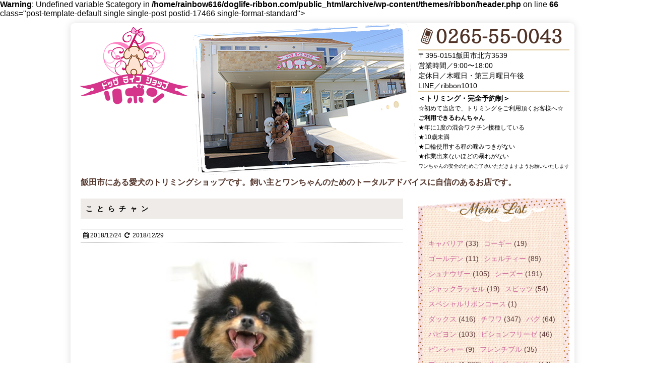

--- FILE ---
content_type: text/html; charset=UTF-8
request_url: https://archive.doglife-ribbon.com/style/17466.html
body_size: 15219
content:
<!DOCTYPE html>
<!--[if lt IE 7]> <html class="ie6" lang="ja"> <![endif]-->
<!--[if IE 7]> <html class="i7" lang="ja"> <![endif]-->
<!--[if IE 8]> <html class="ie" lang="ja"> <![endif]-->
<!--[if gt IE 8]><!--> <html lang="ja"> <!--<![endif]-->
<head>
<meta charset="UTF-8" />
<meta name="viewport" content="width=device-width,initial-scale=1.0,user-scalable=no">
<meta name="format-detection" content="telephone=no" /><!--//電話番号自動リンク機能オフ//-->

<!--//タイトル表示//-->
<title>
ことらチャン | ドッグライフショップリボン（飯田市の愛犬トリミングショップ）</title>
<!--//タイトル表示ここまで//-->
<!--// CSS //-->
<link rel="stylesheet" href="https://archive.doglife-ribbon.com/wp-content/themes/ribbon/style.css" type="text/css" media="screen" />
<!--// CSSここまで //-->
<!--// 必須プラグイン

//必須プラグインここまで //-->
<link rel="alternate" type="application/rss+xml" title="ドッグライフショップリボン（飯田市の愛犬トリミングショップ） RSS Feed" href="https://archive.doglife-ribbon.com/feed" />
<link rel="pingback" href="https://archive.doglife-ribbon.com/xmlrpc.php" />
<link rel="shortcut icon" href="https://archive.doglife-ribbon.com/wp-content/themes/ribbon/images/logo.ico" />
<!--// Web Font //-->
<link href="//netdna.bootstrapcdn.com/font-awesome/4.0.3/css/font-awesome.css" rel="stylesheet">
<!--[if lt IE 9]>
<script src="https://css3-mediaqueries-js.googlecode.com/svn/trunk/css3-mediaqueries.js"></script>
<script src="https://archive.doglife-ribbon.com/wp-content/themes/ribbon/js/html5shiv.js"></script>
<![endif]-->
<meta name='robots' content='max-image-preview:large' />
<link rel='dns-prefetch' href='//ajax.googleapis.com' />
<script type="text/javascript">
/* <![CDATA[ */
window._wpemojiSettings = {"baseUrl":"https:\/\/s.w.org\/images\/core\/emoji\/15.0.3\/72x72\/","ext":".png","svgUrl":"https:\/\/s.w.org\/images\/core\/emoji\/15.0.3\/svg\/","svgExt":".svg","source":{"concatemoji":"https:\/\/archive.doglife-ribbon.com\/wp-includes\/js\/wp-emoji-release.min.js?ver=6.6.4"}};
/*! This file is auto-generated */
!function(i,n){var o,s,e;function c(e){try{var t={supportTests:e,timestamp:(new Date).valueOf()};sessionStorage.setItem(o,JSON.stringify(t))}catch(e){}}function p(e,t,n){e.clearRect(0,0,e.canvas.width,e.canvas.height),e.fillText(t,0,0);var t=new Uint32Array(e.getImageData(0,0,e.canvas.width,e.canvas.height).data),r=(e.clearRect(0,0,e.canvas.width,e.canvas.height),e.fillText(n,0,0),new Uint32Array(e.getImageData(0,0,e.canvas.width,e.canvas.height).data));return t.every(function(e,t){return e===r[t]})}function u(e,t,n){switch(t){case"flag":return n(e,"\ud83c\udff3\ufe0f\u200d\u26a7\ufe0f","\ud83c\udff3\ufe0f\u200b\u26a7\ufe0f")?!1:!n(e,"\ud83c\uddfa\ud83c\uddf3","\ud83c\uddfa\u200b\ud83c\uddf3")&&!n(e,"\ud83c\udff4\udb40\udc67\udb40\udc62\udb40\udc65\udb40\udc6e\udb40\udc67\udb40\udc7f","\ud83c\udff4\u200b\udb40\udc67\u200b\udb40\udc62\u200b\udb40\udc65\u200b\udb40\udc6e\u200b\udb40\udc67\u200b\udb40\udc7f");case"emoji":return!n(e,"\ud83d\udc26\u200d\u2b1b","\ud83d\udc26\u200b\u2b1b")}return!1}function f(e,t,n){var r="undefined"!=typeof WorkerGlobalScope&&self instanceof WorkerGlobalScope?new OffscreenCanvas(300,150):i.createElement("canvas"),a=r.getContext("2d",{willReadFrequently:!0}),o=(a.textBaseline="top",a.font="600 32px Arial",{});return e.forEach(function(e){o[e]=t(a,e,n)}),o}function t(e){var t=i.createElement("script");t.src=e,t.defer=!0,i.head.appendChild(t)}"undefined"!=typeof Promise&&(o="wpEmojiSettingsSupports",s=["flag","emoji"],n.supports={everything:!0,everythingExceptFlag:!0},e=new Promise(function(e){i.addEventListener("DOMContentLoaded",e,{once:!0})}),new Promise(function(t){var n=function(){try{var e=JSON.parse(sessionStorage.getItem(o));if("object"==typeof e&&"number"==typeof e.timestamp&&(new Date).valueOf()<e.timestamp+604800&&"object"==typeof e.supportTests)return e.supportTests}catch(e){}return null}();if(!n){if("undefined"!=typeof Worker&&"undefined"!=typeof OffscreenCanvas&&"undefined"!=typeof URL&&URL.createObjectURL&&"undefined"!=typeof Blob)try{var e="postMessage("+f.toString()+"("+[JSON.stringify(s),u.toString(),p.toString()].join(",")+"));",r=new Blob([e],{type:"text/javascript"}),a=new Worker(URL.createObjectURL(r),{name:"wpTestEmojiSupports"});return void(a.onmessage=function(e){c(n=e.data),a.terminate(),t(n)})}catch(e){}c(n=f(s,u,p))}t(n)}).then(function(e){for(var t in e)n.supports[t]=e[t],n.supports.everything=n.supports.everything&&n.supports[t],"flag"!==t&&(n.supports.everythingExceptFlag=n.supports.everythingExceptFlag&&n.supports[t]);n.supports.everythingExceptFlag=n.supports.everythingExceptFlag&&!n.supports.flag,n.DOMReady=!1,n.readyCallback=function(){n.DOMReady=!0}}).then(function(){return e}).then(function(){var e;n.supports.everything||(n.readyCallback(),(e=n.source||{}).concatemoji?t(e.concatemoji):e.wpemoji&&e.twemoji&&(t(e.twemoji),t(e.wpemoji)))}))}((window,document),window._wpemojiSettings);
/* ]]> */
</script>
<style id='wp-emoji-styles-inline-css' type='text/css'>

	img.wp-smiley, img.emoji {
		display: inline !important;
		border: none !important;
		box-shadow: none !important;
		height: 1em !important;
		width: 1em !important;
		margin: 0 0.07em !important;
		vertical-align: -0.1em !important;
		background: none !important;
		padding: 0 !important;
	}
</style>
<link rel='stylesheet' id='wp-block-library-css' href='https://archive.doglife-ribbon.com/wp-includes/css/dist/block-library/style.min.css?ver=6.6.4' type='text/css' media='all' />
<style id='classic-theme-styles-inline-css' type='text/css'>
/*! This file is auto-generated */
.wp-block-button__link{color:#fff;background-color:#32373c;border-radius:9999px;box-shadow:none;text-decoration:none;padding:calc(.667em + 2px) calc(1.333em + 2px);font-size:1.125em}.wp-block-file__button{background:#32373c;color:#fff;text-decoration:none}
</style>
<style id='global-styles-inline-css' type='text/css'>
:root{--wp--preset--aspect-ratio--square: 1;--wp--preset--aspect-ratio--4-3: 4/3;--wp--preset--aspect-ratio--3-4: 3/4;--wp--preset--aspect-ratio--3-2: 3/2;--wp--preset--aspect-ratio--2-3: 2/3;--wp--preset--aspect-ratio--16-9: 16/9;--wp--preset--aspect-ratio--9-16: 9/16;--wp--preset--color--black: #000000;--wp--preset--color--cyan-bluish-gray: #abb8c3;--wp--preset--color--white: #ffffff;--wp--preset--color--pale-pink: #f78da7;--wp--preset--color--vivid-red: #cf2e2e;--wp--preset--color--luminous-vivid-orange: #ff6900;--wp--preset--color--luminous-vivid-amber: #fcb900;--wp--preset--color--light-green-cyan: #7bdcb5;--wp--preset--color--vivid-green-cyan: #00d084;--wp--preset--color--pale-cyan-blue: #8ed1fc;--wp--preset--color--vivid-cyan-blue: #0693e3;--wp--preset--color--vivid-purple: #9b51e0;--wp--preset--gradient--vivid-cyan-blue-to-vivid-purple: linear-gradient(135deg,rgba(6,147,227,1) 0%,rgb(155,81,224) 100%);--wp--preset--gradient--light-green-cyan-to-vivid-green-cyan: linear-gradient(135deg,rgb(122,220,180) 0%,rgb(0,208,130) 100%);--wp--preset--gradient--luminous-vivid-amber-to-luminous-vivid-orange: linear-gradient(135deg,rgba(252,185,0,1) 0%,rgba(255,105,0,1) 100%);--wp--preset--gradient--luminous-vivid-orange-to-vivid-red: linear-gradient(135deg,rgba(255,105,0,1) 0%,rgb(207,46,46) 100%);--wp--preset--gradient--very-light-gray-to-cyan-bluish-gray: linear-gradient(135deg,rgb(238,238,238) 0%,rgb(169,184,195) 100%);--wp--preset--gradient--cool-to-warm-spectrum: linear-gradient(135deg,rgb(74,234,220) 0%,rgb(151,120,209) 20%,rgb(207,42,186) 40%,rgb(238,44,130) 60%,rgb(251,105,98) 80%,rgb(254,248,76) 100%);--wp--preset--gradient--blush-light-purple: linear-gradient(135deg,rgb(255,206,236) 0%,rgb(152,150,240) 100%);--wp--preset--gradient--blush-bordeaux: linear-gradient(135deg,rgb(254,205,165) 0%,rgb(254,45,45) 50%,rgb(107,0,62) 100%);--wp--preset--gradient--luminous-dusk: linear-gradient(135deg,rgb(255,203,112) 0%,rgb(199,81,192) 50%,rgb(65,88,208) 100%);--wp--preset--gradient--pale-ocean: linear-gradient(135deg,rgb(255,245,203) 0%,rgb(182,227,212) 50%,rgb(51,167,181) 100%);--wp--preset--gradient--electric-grass: linear-gradient(135deg,rgb(202,248,128) 0%,rgb(113,206,126) 100%);--wp--preset--gradient--midnight: linear-gradient(135deg,rgb(2,3,129) 0%,rgb(40,116,252) 100%);--wp--preset--font-size--small: 13px;--wp--preset--font-size--medium: 20px;--wp--preset--font-size--large: 36px;--wp--preset--font-size--x-large: 42px;--wp--preset--spacing--20: 0.44rem;--wp--preset--spacing--30: 0.67rem;--wp--preset--spacing--40: 1rem;--wp--preset--spacing--50: 1.5rem;--wp--preset--spacing--60: 2.25rem;--wp--preset--spacing--70: 3.38rem;--wp--preset--spacing--80: 5.06rem;--wp--preset--shadow--natural: 6px 6px 9px rgba(0, 0, 0, 0.2);--wp--preset--shadow--deep: 12px 12px 50px rgba(0, 0, 0, 0.4);--wp--preset--shadow--sharp: 6px 6px 0px rgba(0, 0, 0, 0.2);--wp--preset--shadow--outlined: 6px 6px 0px -3px rgba(255, 255, 255, 1), 6px 6px rgba(0, 0, 0, 1);--wp--preset--shadow--crisp: 6px 6px 0px rgba(0, 0, 0, 1);}:where(.is-layout-flex){gap: 0.5em;}:where(.is-layout-grid){gap: 0.5em;}body .is-layout-flex{display: flex;}.is-layout-flex{flex-wrap: wrap;align-items: center;}.is-layout-flex > :is(*, div){margin: 0;}body .is-layout-grid{display: grid;}.is-layout-grid > :is(*, div){margin: 0;}:where(.wp-block-columns.is-layout-flex){gap: 2em;}:where(.wp-block-columns.is-layout-grid){gap: 2em;}:where(.wp-block-post-template.is-layout-flex){gap: 1.25em;}:where(.wp-block-post-template.is-layout-grid){gap: 1.25em;}.has-black-color{color: var(--wp--preset--color--black) !important;}.has-cyan-bluish-gray-color{color: var(--wp--preset--color--cyan-bluish-gray) !important;}.has-white-color{color: var(--wp--preset--color--white) !important;}.has-pale-pink-color{color: var(--wp--preset--color--pale-pink) !important;}.has-vivid-red-color{color: var(--wp--preset--color--vivid-red) !important;}.has-luminous-vivid-orange-color{color: var(--wp--preset--color--luminous-vivid-orange) !important;}.has-luminous-vivid-amber-color{color: var(--wp--preset--color--luminous-vivid-amber) !important;}.has-light-green-cyan-color{color: var(--wp--preset--color--light-green-cyan) !important;}.has-vivid-green-cyan-color{color: var(--wp--preset--color--vivid-green-cyan) !important;}.has-pale-cyan-blue-color{color: var(--wp--preset--color--pale-cyan-blue) !important;}.has-vivid-cyan-blue-color{color: var(--wp--preset--color--vivid-cyan-blue) !important;}.has-vivid-purple-color{color: var(--wp--preset--color--vivid-purple) !important;}.has-black-background-color{background-color: var(--wp--preset--color--black) !important;}.has-cyan-bluish-gray-background-color{background-color: var(--wp--preset--color--cyan-bluish-gray) !important;}.has-white-background-color{background-color: var(--wp--preset--color--white) !important;}.has-pale-pink-background-color{background-color: var(--wp--preset--color--pale-pink) !important;}.has-vivid-red-background-color{background-color: var(--wp--preset--color--vivid-red) !important;}.has-luminous-vivid-orange-background-color{background-color: var(--wp--preset--color--luminous-vivid-orange) !important;}.has-luminous-vivid-amber-background-color{background-color: var(--wp--preset--color--luminous-vivid-amber) !important;}.has-light-green-cyan-background-color{background-color: var(--wp--preset--color--light-green-cyan) !important;}.has-vivid-green-cyan-background-color{background-color: var(--wp--preset--color--vivid-green-cyan) !important;}.has-pale-cyan-blue-background-color{background-color: var(--wp--preset--color--pale-cyan-blue) !important;}.has-vivid-cyan-blue-background-color{background-color: var(--wp--preset--color--vivid-cyan-blue) !important;}.has-vivid-purple-background-color{background-color: var(--wp--preset--color--vivid-purple) !important;}.has-black-border-color{border-color: var(--wp--preset--color--black) !important;}.has-cyan-bluish-gray-border-color{border-color: var(--wp--preset--color--cyan-bluish-gray) !important;}.has-white-border-color{border-color: var(--wp--preset--color--white) !important;}.has-pale-pink-border-color{border-color: var(--wp--preset--color--pale-pink) !important;}.has-vivid-red-border-color{border-color: var(--wp--preset--color--vivid-red) !important;}.has-luminous-vivid-orange-border-color{border-color: var(--wp--preset--color--luminous-vivid-orange) !important;}.has-luminous-vivid-amber-border-color{border-color: var(--wp--preset--color--luminous-vivid-amber) !important;}.has-light-green-cyan-border-color{border-color: var(--wp--preset--color--light-green-cyan) !important;}.has-vivid-green-cyan-border-color{border-color: var(--wp--preset--color--vivid-green-cyan) !important;}.has-pale-cyan-blue-border-color{border-color: var(--wp--preset--color--pale-cyan-blue) !important;}.has-vivid-cyan-blue-border-color{border-color: var(--wp--preset--color--vivid-cyan-blue) !important;}.has-vivid-purple-border-color{border-color: var(--wp--preset--color--vivid-purple) !important;}.has-vivid-cyan-blue-to-vivid-purple-gradient-background{background: var(--wp--preset--gradient--vivid-cyan-blue-to-vivid-purple) !important;}.has-light-green-cyan-to-vivid-green-cyan-gradient-background{background: var(--wp--preset--gradient--light-green-cyan-to-vivid-green-cyan) !important;}.has-luminous-vivid-amber-to-luminous-vivid-orange-gradient-background{background: var(--wp--preset--gradient--luminous-vivid-amber-to-luminous-vivid-orange) !important;}.has-luminous-vivid-orange-to-vivid-red-gradient-background{background: var(--wp--preset--gradient--luminous-vivid-orange-to-vivid-red) !important;}.has-very-light-gray-to-cyan-bluish-gray-gradient-background{background: var(--wp--preset--gradient--very-light-gray-to-cyan-bluish-gray) !important;}.has-cool-to-warm-spectrum-gradient-background{background: var(--wp--preset--gradient--cool-to-warm-spectrum) !important;}.has-blush-light-purple-gradient-background{background: var(--wp--preset--gradient--blush-light-purple) !important;}.has-blush-bordeaux-gradient-background{background: var(--wp--preset--gradient--blush-bordeaux) !important;}.has-luminous-dusk-gradient-background{background: var(--wp--preset--gradient--luminous-dusk) !important;}.has-pale-ocean-gradient-background{background: var(--wp--preset--gradient--pale-ocean) !important;}.has-electric-grass-gradient-background{background: var(--wp--preset--gradient--electric-grass) !important;}.has-midnight-gradient-background{background: var(--wp--preset--gradient--midnight) !important;}.has-small-font-size{font-size: var(--wp--preset--font-size--small) !important;}.has-medium-font-size{font-size: var(--wp--preset--font-size--medium) !important;}.has-large-font-size{font-size: var(--wp--preset--font-size--large) !important;}.has-x-large-font-size{font-size: var(--wp--preset--font-size--x-large) !important;}
:where(.wp-block-post-template.is-layout-flex){gap: 1.25em;}:where(.wp-block-post-template.is-layout-grid){gap: 1.25em;}
:where(.wp-block-columns.is-layout-flex){gap: 2em;}:where(.wp-block-columns.is-layout-grid){gap: 2em;}
:root :where(.wp-block-pullquote){font-size: 1.5em;line-height: 1.6;}
</style>
<link rel='stylesheet' id='contact-form-7-css' href='https://archive.doglife-ribbon.com/wp-content/plugins/contact-form-7/includes/css/styles.css?ver=5.9.8' type='text/css' media='all' />
<link rel='stylesheet' id='jquery.lightbox.min.css-css' href='https://archive.doglife-ribbon.com/wp-content/plugins/wp-jquery-lightbox/lightboxes/wp-jquery-lightbox/styles/lightbox.min.css?ver=2.3.2' type='text/css' media='all' />
<link rel='stylesheet' id='jqlb-overrides-css' href='https://archive.doglife-ribbon.com/wp-content/plugins/wp-jquery-lightbox/lightboxes/wp-jquery-lightbox/styles/overrides.css?ver=2.3.2' type='text/css' media='all' />
<style id='jqlb-overrides-inline-css' type='text/css'>

			#outerImageContainer {
				box-shadow: 0 0 4px 2px rgba(0,0,0,.2);
			}
			#imageContainer{
				padding: 6px;
			}
			#imageDataContainer {
				box-shadow: ;
				z-index: ;
			}
			#prevArrow,
			#nextArrow{
				background-color: rgba(255,255,255,.7;
				color: #000000;
			}
</style>
<script type="text/javascript" src="https://ajax.googleapis.com/ajax/libs/jquery/1.11.1/jquery.min.js?ver=6.6.4" id="jquery-js"></script>
<link rel="https://api.w.org/" href="https://archive.doglife-ribbon.com/wp-json/" /><link rel="alternate" title="JSON" type="application/json" href="https://archive.doglife-ribbon.com/wp-json/wp/v2/posts/17466" /><link rel="canonical" href="https://archive.doglife-ribbon.com/style/17466.html" />
<link rel='shortlink' href='https://archive.doglife-ribbon.com/?p=17466' />
<link rel="alternate" title="oEmbed (JSON)" type="application/json+oembed" href="https://archive.doglife-ribbon.com/wp-json/oembed/1.0/embed?url=https%3A%2F%2Farchive.doglife-ribbon.com%2Fstyle%2F17466.html" />
<link rel="alternate" title="oEmbed (XML)" type="text/xml+oembed" href="https://archive.doglife-ribbon.com/wp-json/oembed/1.0/embed?url=https%3A%2F%2Farchive.doglife-ribbon.com%2Fstyle%2F17466.html&#038;format=xml" />
<!-- Favicon Rotator -->
<!-- End Favicon Rotator -->
<style type="text/css">.recentcomments a{display:inline !important;padding:0 !important;margin:0 !important;}</style><!--// Google Analytics //-->
<script>
  (function(i,s,o,g,r,a,m){i['GoogleAnalyticsObject']=r;i[r]=i[r]||function(){
  (i[r].q=i[r].q||[]).push(arguments)},i[r].l=1*new Date();a=s.createElement(o),
  m=s.getElementsByTagName(o)[0];a.async=1;a.src=g;m.parentNode.insertBefore(a,m)
  })(window,document,'script','//www.google-analytics.com/analytics.js','ga');

  ga('create', 'UA-68133053-1', 'auto');
  ga('send', 'pageview');

</script>
<!--// Google Analyticsここまで //-->
</head>


<body data-rsssl=1 <br />
<b>Warning</b>:  Undefined variable $category in <b>/home/rainbow616/doglife-ribbon.com/public_html/archive/wp-content/themes/ribbon/header.php</b> on line <b>66</b><br />
class="post-template-default single single-post postid-17466 single-format-standard">
<div id="outer">



<div id="wrapper">
<div id="headerouter">
<header> 

<div id="autograph">
<div class="inner clearfix">
<div id="sitename"><!--// 左側ロゴ //-->
<p><a href="#"><img src="https://archive.doglife-ribbon.com/wp-content/themes/ribbon/images/logo.png" alt="ドッグライフショップリボン（飯田市の愛犬トリミングショップ）" /></a></p>
<!--//<h1 class="description">飯田市にある愛犬のトリミングショップです。飼い主とワンちゃんのためのトータルアドバイスに自信のあるお店です。</h1 >//-->
</div><!--//左側ロゴここまで//-->
<div id="signature"><!--// 右側住所 //-->
<p class="tel"><a href="tel:0265-55-0043"><img src="https://archive.doglife-ribbon.com/wp-content/themes/ribbon/images/tel.png"></a></p>
<p class="addr">〒395-0151飯田市北方3539<br />
営業時間／9:00〜18:00<br />
定休日／木曜日・第三月曜日午後<br>
LINE／ribbon1010</p>
<div class="desc">＜トリミング・完全予約制＞<br>
<span class="mini">☆<!--当店のトリミングをご利用できるワンちゃん-->初めて当店で、トリミングをご利用頂くお客様へ☆<br><b>ご利用できるわんちゃん</b><br>
  <!--★年に一度の混合ワクチン接種<br>
  ★10歳未満<br>
  ★極度の噛みつき、大暴れがない-->
  ★年に1度の混合ワクチン接種している<br>
  ★10歳未満<br>
  ★口輪使用する程の噛みつきがない<br>
  ★作業出来ないほどの暴れがない</span><br>
<span class="mini_s">ワンちゃんの安全のためご了承いただきますようお願いいたします</span><br />
</div>
</div><!--// 右側住所 //-->
<p id="top_photo"><img src="https://archive.doglife-ribbon.com/wp-content/themes/ribbon/images/headerphoto2016.png" alt="" /></p>

<div id="sitename_mobile"><!--// モバイル用ロゴ //-->
<h1><a href="https://archive.doglife-ribbon.com/"><img src="https://archive.doglife-ribbon.com/wp-content/themes/ribbon/images/logo_mobile.png" alt="ドッグライフショップリボン（飯田市の愛犬トリミングショップ）" /></a></h1>
</div><!--//左側ロゴここまで//-->
<h2 id="header_h2">飯田市にある愛犬のトリミングショップです。飼い主とワンちゃんのためのトータルアドバイスに自信のあるお店です。</h2>
</div><!--//inner//-->
</div><!--//autograph//-->

</header>
<!--//メニューここまで//-->
</div><!--//headerouter//-->
<div id="container">
<div id="content" class="clearfix">
<div id="contentInner">
<main>
<article>
<div class="post"> 


<section> 
<!--ループ開始 //-->
<h1 class="entry-title">
ことらチャン</h1>
<div class="blogbox">
<p><span class="kdate"><i class="fa fa-calendar"></i>&nbsp;<time class="entry-date" datetime="2018-12-24T20:15:10+09:00">2018/12/24</time>&nbsp; <i class="fa fa-repeat"></i>&nbsp; 2018/12/29</span> </p>
</div>
<p><a href="https://archive.doglife-ribbon.com/wp-content/uploads/DSC_1252.jpg" rel="lightbox[17466]"><img fetchpriority="high" decoding="async" class="alignnone size-medium wp-image-17368 aligncenter" src="https://archive.doglife-ribbon.com/wp-content/uploads/DSC_1252-300x418.jpg" alt="" width="300" height="418" srcset="https://archive.doglife-ribbon.com/wp-content/uploads/DSC_1252-300x418.jpg 300w, https://archive.doglife-ribbon.com/wp-content/uploads/DSC_1252-430x600.jpg 430w, https://archive.doglife-ribbon.com/wp-content/uploads/DSC_1252.jpg 669w" sizes="(max-width: 300px) 100vw, 300px" /></a></p>
<p style="text-align: center;">モフモフ～</p>
<p style="text-align: center;">綿あめことらちゃん&#x1f495;</p>
<p style="text-align: center;">可愛すぎる～&#x1f61d;</p>
</section>
<!--/section-->
<p class="tagst"><i class="fa fa-tags"></i>&nbsp;-<a href="https://archive.doglife-ribbon.com/category/style" rel="category tag">カットスタイル</a>, <a href="https://archive.doglife-ribbon.com/category/style/pomera" rel="category tag">ポメラニアン</a>｜｜from ドッグライフショップ　リボン</p>
<!--//ページナビ//-->
<div class="p-navi clearfix">
<dl>
<dt>古い記事＜</dt>
<dd><a href="https://archive.doglife-ribbon.com/style/17464.html">チロルちゃん</a></dd>
<dt>新しい記事＞ </dt>
<dd><a href="https://archive.doglife-ribbon.com/style/17468.html">ひまわりチャン</a></dd>
</dl>
</div>
<div>
</div>
<!--//アドセンスここまで//-->
<!--//ソーシャルボタン//-->
<div class="sns">
<ul class="snsb clearfix">
<li> <a href="https://twitter.com/share" class="twitter-share-button" data-count="vertical" data-via="" data-url="https://archive.doglife-ribbon.com/style/17466.html" data-text="ことらチャン">Tweet</a><script type="text/javascript" src="//platform.twitter.com/widgets.js"></script> 
</li>
<li>
<iframe src="https://www.facebook.com/plugins/like.php?href=https://archive.doglife-ribbon.com/style/17466.html&amp;layout=box_count&amp;show_faces=false&amp;width=50&amp;action=like&amp;colorscheme=light&amp;height=62" scrolling="no" frameborder="0" style="border:none; overflow:hidden; width:70px; height:62px;" allowTransparency="true"></iframe>
</li>
<li><script type="text/javascript" src="https://apis.google.com/js/plusone.js"></script>
<g:plusone size="tall" href="https://archive.doglife-ribbon.com/style/17466.html"></g:plusone>
</li>
<li> <a href="http://b.hatena.ne.jp/entry/https://archive.doglife-ribbon.com/style/17466.html" class="hatena-bookmark-button" data-hatena-bookmark-title="ことらチャン｜ドッグライフショップリボン（飯田市の愛犬トリミングショップ）" data-hatena-bookmark-layout="vertical" title="このエントリーをはてなブックマークに追加"><img src="https://b.st-hatena.com/images/entry-button/button-only.gif" alt="このエントリーをはてなブックマークに追加" width="20" height="20" style="border: none;" /></a><script type="text/javascript" src="https://b.st-hatena.com/js/bookmark_button.js" charset="utf-8" async="async"></script> 
</li>
</ul>
</div><!--//ソーシャルボタンここまで//-->
<!--//ループ終了//-->

<!--//関連記事//-->
<h4 class="point"><i class="fa fa-th-list"></i>&nbsp;  関連記事</h4>
<div id="kanren">
<dl class="clearfix">
<dt> <a href="https://archive.doglife-ribbon.com/style/17504.html">
<img width="100" height="100" src="https://archive.doglife-ribbon.com/wp-content/uploads/DSC_1543-100x100.jpg" class="attachment-thumb100 size-thumb100 wp-post-image" alt="" decoding="async" loading="lazy" srcset="https://archive.doglife-ribbon.com/wp-content/uploads/DSC_1543-100x100.jpg 100w, https://archive.doglife-ribbon.com/wp-content/uploads/DSC_1543-300x300.jpg 300w, https://archive.doglife-ribbon.com/wp-content/uploads/DSC_1543-140x140.jpg 140w, https://archive.doglife-ribbon.com/wp-content/uploads/DSC_1543-150x150.jpg 150w, https://archive.doglife-ribbon.com/wp-content/uploads/DSC_1543-200x200.jpg 200w" sizes="(max-width: 100px) 100vw, 100px" /></a> </dt>
<dd>
<h5><a href="https://archive.doglife-ribbon.com/style/17504.html">
ゆめちゃん</a></h5>
<div class="smanone">
<p>とっても美人さんのゆめちゃん&#x1f495; リボンでカットベットでしか寝ないそうです！ 可愛すぎますよね(*´ω｀*)</p>
</div>
</dd>
</dl>
<dl class="clearfix">
<dt> <a href="https://archive.doglife-ribbon.com/style/8563.html">
<img width="100" height="100" src="https://archive.doglife-ribbon.com/wp-content/uploads/DSC_2857-100x100.jpg" class="attachment-thumb100 size-thumb100 wp-post-image" alt="" decoding="async" loading="lazy" srcset="https://archive.doglife-ribbon.com/wp-content/uploads/DSC_2857-100x100.jpg 100w, https://archive.doglife-ribbon.com/wp-content/uploads/DSC_2857-300x300.jpg 300w, https://archive.doglife-ribbon.com/wp-content/uploads/DSC_2857-140x140.jpg 140w, https://archive.doglife-ribbon.com/wp-content/uploads/DSC_2857-150x150.jpg 150w, https://archive.doglife-ribbon.com/wp-content/uploads/DSC_2857-200x200.jpg 200w" sizes="(max-width: 100px) 100vw, 100px" /></a> </dt>
<dd>
<h5><a href="https://archive.doglife-ribbon.com/style/8563.html">
智子ちゃん</a></h5>
<div class="smanone">
<p>智子ちゃん ご来店ありがとうございました♪</p>
</div>
</dd>
</dl>
<dl class="clearfix">
<dt> <a href="https://archive.doglife-ribbon.com/style/8221.html">
<img width="100" height="100" src="https://archive.doglife-ribbon.com/wp-content/uploads/DSC_2207-100x100.jpg" class="attachment-thumb100 size-thumb100 wp-post-image" alt="" decoding="async" loading="lazy" srcset="https://archive.doglife-ribbon.com/wp-content/uploads/DSC_2207-100x100.jpg 100w, https://archive.doglife-ribbon.com/wp-content/uploads/DSC_2207-300x300.jpg 300w, https://archive.doglife-ribbon.com/wp-content/uploads/DSC_2207-140x140.jpg 140w, https://archive.doglife-ribbon.com/wp-content/uploads/DSC_2207-150x150.jpg 150w, https://archive.doglife-ribbon.com/wp-content/uploads/DSC_2207-200x200.jpg 200w" sizes="(max-width: 100px) 100vw, 100px" /></a> </dt>
<dd>
<h5><a href="https://archive.doglife-ribbon.com/style/8221.html">
ボスちゃん</a></h5>
<div class="smanone">
<p>ボスちゃん ご来店ありがとうございました♪</p>
</div>
</dd>
</dl>
<dl class="clearfix">
<dt> <a href="https://archive.doglife-ribbon.com/style/14155.html">
<img width="100" height="100" src="https://archive.doglife-ribbon.com/wp-content/uploads/DSC_0056-100x100.jpg" class="attachment-thumb100 size-thumb100 wp-post-image" alt="" decoding="async" loading="lazy" srcset="https://archive.doglife-ribbon.com/wp-content/uploads/DSC_0056-100x100.jpg 100w, https://archive.doglife-ribbon.com/wp-content/uploads/DSC_0056-300x300.jpg 300w, https://archive.doglife-ribbon.com/wp-content/uploads/DSC_0056-140x140.jpg 140w, https://archive.doglife-ribbon.com/wp-content/uploads/DSC_0056-150x150.jpg 150w, https://archive.doglife-ribbon.com/wp-content/uploads/DSC_0056-200x200.jpg 200w" sizes="(max-width: 100px) 100vw, 100px" /></a> </dt>
<dd>
<h5><a href="https://archive.doglife-ribbon.com/style/14155.html">
レオちゃん</a></h5>
<div class="smanone">
<p>レオちゃん ご来店ありがとうございました♪ レオちゃんは今日は静かにお留守番 相方のナッツちゃんが元気いっぱいで 「今日はなんだか僕より元気だな～」という顔をしていました(*^^*)  </p>
</div>
</dd>
</dl>
<dl class="clearfix">
<dt> <a href="https://archive.doglife-ribbon.com/style/5039.html">
<img width="100" height="100" src="https://archive.doglife-ribbon.com/wp-content/uploads/DSC_5846-100x100.jpg" class="attachment-thumb100 size-thumb100 wp-post-image" alt="" decoding="async" loading="lazy" srcset="https://archive.doglife-ribbon.com/wp-content/uploads/DSC_5846-100x100.jpg 100w, https://archive.doglife-ribbon.com/wp-content/uploads/DSC_5846-300x300.jpg 300w, https://archive.doglife-ribbon.com/wp-content/uploads/DSC_5846-140x140.jpg 140w, https://archive.doglife-ribbon.com/wp-content/uploads/DSC_5846-150x150.jpg 150w, https://archive.doglife-ribbon.com/wp-content/uploads/DSC_5846-200x200.jpg 200w" sizes="(max-width: 100px) 100vw, 100px" /></a> </dt>
<dd>
<h5><a href="https://archive.doglife-ribbon.com/style/5039.html">
シーズー／ナナちゃん</a></h5>
<div class="smanone">
<p>シーズー ナナちゃん 足先から、尻尾の先までツルッとカットのななチャン&#x2702;&#x2728; おめ目の前の毛は、伸びて目にかかりやすいので、 小さいバリカンでサッと刈って短くしました(｀･ω &#8230; </p>
</div>
</dd>
</dl>
<dl class="clearfix">
<dt> <a href="https://archive.doglife-ribbon.com/style/3425.html">
<img width="100" height="100" src="https://archive.doglife-ribbon.com/wp-content/uploads/DSC_2939-100x100.jpg" class="attachment-thumb100 size-thumb100 wp-post-image" alt="" decoding="async" loading="lazy" srcset="https://archive.doglife-ribbon.com/wp-content/uploads/DSC_2939-100x100.jpg 100w, https://archive.doglife-ribbon.com/wp-content/uploads/DSC_2939-300x300.jpg 300w, https://archive.doglife-ribbon.com/wp-content/uploads/DSC_2939-140x140.jpg 140w, https://archive.doglife-ribbon.com/wp-content/uploads/DSC_2939-150x150.jpg 150w, https://archive.doglife-ribbon.com/wp-content/uploads/DSC_2939-200x200.jpg 200w" sizes="(max-width: 100px) 100vw, 100px" /></a> </dt>
<dd>
<h5><a href="https://archive.doglife-ribbon.com/style/3425.html">
マルチーズ／もこチャン</a></h5>
<div class="smanone">
<p>マルチーズ もこチャン まだ小さいのにお利口さんに トリミング頑張ってくれました✨ 終わったらちょっと疲れちゃったのか、 ちょっとウトウト顔です(˘ω˘)    </p>
</div>
</dd>
</dl>
<dl class="clearfix">
<dt> <a href="https://archive.doglife-ribbon.com/style/13426.html">
<img width="100" height="100" src="https://archive.doglife-ribbon.com/wp-content/uploads/DSC_7568-100x100.jpg" class="attachment-thumb100 size-thumb100 wp-post-image" alt="" decoding="async" loading="lazy" srcset="https://archive.doglife-ribbon.com/wp-content/uploads/DSC_7568-100x100.jpg 100w, https://archive.doglife-ribbon.com/wp-content/uploads/DSC_7568-300x300.jpg 300w, https://archive.doglife-ribbon.com/wp-content/uploads/DSC_7568-140x140.jpg 140w, https://archive.doglife-ribbon.com/wp-content/uploads/DSC_7568-150x150.jpg 150w, https://archive.doglife-ribbon.com/wp-content/uploads/DSC_7568-200x200.jpg 200w" sizes="(max-width: 100px) 100vw, 100px" /></a> </dt>
<dd>
<h5><a href="https://archive.doglife-ribbon.com/style/13426.html">
ゆめチャン</a></h5>
<div class="smanone">
<p>ゆめチャン ご来店ありがとうございました♪ 手術が無事終わって一安心(´-｀*) 元気いっぱいのゆめチャンを見れて安心しました〜☆彡</p>
</div>
</dd>
</dl>
<dl class="clearfix">
<dt> <a href="https://archive.doglife-ribbon.com/style/18478.html">
<img width="100" height="100" src="https://archive.doglife-ribbon.com/wp-content/uploads/DSC_0140-1-100x100.jpg" class="attachment-thumb100 size-thumb100 wp-post-image" alt="" decoding="async" loading="lazy" srcset="https://archive.doglife-ribbon.com/wp-content/uploads/DSC_0140-1-100x100.jpg 100w, https://archive.doglife-ribbon.com/wp-content/uploads/DSC_0140-1-300x300.jpg 300w, https://archive.doglife-ribbon.com/wp-content/uploads/DSC_0140-1-140x140.jpg 140w, https://archive.doglife-ribbon.com/wp-content/uploads/DSC_0140-1-150x150.jpg 150w, https://archive.doglife-ribbon.com/wp-content/uploads/DSC_0140-1-200x200.jpg 200w" sizes="(max-width: 100px) 100vw, 100px" /></a> </dt>
<dd>
<h5><a href="https://archive.doglife-ribbon.com/style/18478.html">
3月16日のトリミング&#x2728;</a></h5>
<div class="smanone">
<p>こんにちは、前野です(*^▽^*)&#x2728; 本日のお客様をご紹介致します☆ &nbsp; MIX　ジルちゃん&#x1f3b6; ママがブラシをしてくれたので、 毛玉がとっても少なかったジルちゃ &#8230; </p>
</div>
</dd>
</dl>
<dl class="clearfix">
<dt> <a href="https://archive.doglife-ribbon.com/style/13256.html">
<img width="100" height="100" src="https://archive.doglife-ribbon.com/wp-content/uploads/DSC_6839-100x100.jpg" class="attachment-thumb100 size-thumb100 wp-post-image" alt="" decoding="async" loading="lazy" srcset="https://archive.doglife-ribbon.com/wp-content/uploads/DSC_6839-100x100.jpg 100w, https://archive.doglife-ribbon.com/wp-content/uploads/DSC_6839-300x300.jpg 300w, https://archive.doglife-ribbon.com/wp-content/uploads/DSC_6839-140x140.jpg 140w, https://archive.doglife-ribbon.com/wp-content/uploads/DSC_6839-150x150.jpg 150w, https://archive.doglife-ribbon.com/wp-content/uploads/DSC_6839-200x200.jpg 200w" sizes="(max-width: 100px) 100vw, 100px" /></a> </dt>
<dd>
<h5><a href="https://archive.doglife-ribbon.com/style/13256.html">
ボスちゃん</a></h5>
<div class="smanone">
<p>ボスちゃん ご来店ありがとうございました♪ お風呂に浸かるとジッと座ってリラックス～&#x1f3b6; 気持ちよさそうに浸かってくれましたっ(^^)v この座り方がなんとも言えませ～ん&#038;#x1f495 &#8230; </p>
</div>
</dd>
</dl>
<dl class="clearfix">
<dt> <a href="https://archive.doglife-ribbon.com/style/9674.html">
<img width="100" height="100" src="https://archive.doglife-ribbon.com/wp-content/uploads/DSC_6745-1-100x100.jpg" class="attachment-thumb100 size-thumb100 wp-post-image" alt="" decoding="async" loading="lazy" srcset="https://archive.doglife-ribbon.com/wp-content/uploads/DSC_6745-1-100x100.jpg 100w, https://archive.doglife-ribbon.com/wp-content/uploads/DSC_6745-1-300x300.jpg 300w, https://archive.doglife-ribbon.com/wp-content/uploads/DSC_6745-1-140x140.jpg 140w, https://archive.doglife-ribbon.com/wp-content/uploads/DSC_6745-1-150x150.jpg 150w, https://archive.doglife-ribbon.com/wp-content/uploads/DSC_6745-1-200x200.jpg 200w" sizes="(max-width: 100px) 100vw, 100px" /></a> </dt>
<dd>
<h5><a href="https://archive.doglife-ribbon.com/style/9674.html">
ぱるチャン</a></h5>
<div class="smanone">
<p>ぱるチャン ご来店ありがとうございました♪ 大きなおめ目とお耳が可愛いぱるチャン&#x1f495; トリミング中、ジッと見つめられてドキドキしちゃいました(*^^*) かぶり物も、最初はビックリしてい &#8230; </p>
</div>
</dd>
</dl>
</div>

</div>
<!--/post--> 
</article>
</main>
</div>
<!--// /#contentInner //-->
<aside>
<div id="dogs_before">
Menu List
</div>
<div id="dogs" class="clearfix">
	<li class="cat-item cat-item-21"><a href="https://archive.doglife-ribbon.com/category/style/cavaria">キャバリア</a> (33)
</li>
	<li class="cat-item cat-item-11"><a href="https://archive.doglife-ribbon.com/category/style/corgi">コーギー</a> (19)
</li>
	<li class="cat-item cat-item-44"><a href="https://archive.doglife-ribbon.com/category/style/gorude">ゴールデン</a> (11)
</li>
	<li class="cat-item cat-item-12"><a href="https://archive.doglife-ribbon.com/category/style/sheluty">シェルティー</a> (89)
</li>
	<li class="cat-item cat-item-22"><a href="https://archive.doglife-ribbon.com/category/style/minisyu">シュナウザー</a> (105)
</li>
	<li class="cat-item cat-item-7"><a href="https://archive.doglife-ribbon.com/category/style/seezoo">シーズー</a> (191)
</li>
	<li class="cat-item cat-item-26"><a href="https://archive.doglife-ribbon.com/category/style/jackrussell">ジャックラッセル</a> (19)
</li>
	<li class="cat-item cat-item-14"><a href="https://archive.doglife-ribbon.com/category/style/spitz">スピッツ</a> (54)
</li>
	<li class="cat-item cat-item-41"><a href="https://archive.doglife-ribbon.com/category/style/spribbon">スペシャルリボンコース</a> (1)
</li>
	<li class="cat-item cat-item-20"><a href="https://archive.doglife-ribbon.com/category/style/dachshund">ダックス</a> (416)
</li>
	<li class="cat-item cat-item-3"><a href="https://archive.doglife-ribbon.com/category/style/tiwawa">チワワ</a> (347)
</li>
	<li class="cat-item cat-item-8"><a href="https://archive.doglife-ribbon.com/category/style/pug">パグ</a> (64)
</li>
	<li class="cat-item cat-item-29"><a href="https://archive.doglife-ribbon.com/category/style/papi">パピヨン</a> (103)
</li>
	<li class="cat-item cat-item-33"><a href="https://archive.doglife-ribbon.com/category/style/bisyon">ビションフリーゼ</a> (46)
</li>
	<li class="cat-item cat-item-5"><a href="https://archive.doglife-ribbon.com/category/style/pinsya">ピンシャー</a> (9)
</li>
	<li class="cat-item cat-item-9"><a href="https://archive.doglife-ribbon.com/category/style/frenchbludog">フレンチブル</a> (35)
</li>
	<li class="cat-item cat-item-18"><a href="https://archive.doglife-ribbon.com/category/style/poodle2">プードル</a> (1,689)
</li>
	<li class="cat-item cat-item-36"><a href="https://archive.doglife-ribbon.com/category/style/bodacori">ボーダーコリー</a> (14)
</li>
	<li class="cat-item cat-item-6"><a href="https://archive.doglife-ribbon.com/category/style/pomera">ポメラニアン</a> (136)
</li>
	<li class="cat-item cat-item-23"><a href="https://archive.doglife-ribbon.com/category/style/marucheese">マルチーズ</a> (138)
</li>
	<li class="cat-item cat-item-19"><a href="https://archive.doglife-ribbon.com/category/style/mix">ミックス犬</a> (512)
</li>
	<li class="cat-item cat-item-46"><a href="https://archive.doglife-ribbon.com/category/style/rabudo">ラブラドゥードル</a> (8)
</li>
	<li class="cat-item cat-item-13"><a href="https://archive.doglife-ribbon.com/category/style/retriever">レトリバー</a> (12)
</li>
	<li class="cat-item cat-item-75"><a href="https://archive.doglife-ribbon.com/category/style/hokai">北海道</a> (3)
</li>
	<li class="cat-item cat-item-15"><a href="https://archive.doglife-ribbon.com/category/style/siba">柴</a> (235)
</li>
	<li class="cat-item cat-item-27"><a href="https://archive.doglife-ribbon.com/category/style/chin">狆</a> (33)
</li>
	<li class="cat-item cat-item-28"><a href="https://archive.doglife-ribbon.com/category/style/yorkshire">ﾖｰｸｼｬｰ･ﾃﾘｱ</a> (139)
</li>
</div>
<div id="dogs_after">
End of List
</div>

<div id="side_topics" class="clearfix">
<h4>TOPICSのカテゴリ</h4>
<li class="categories">カテゴリー<ul>	<li class="cat-item cat-item-38"><a href="https://archive.doglife-ribbon.com/category/topics/oyasumi">お休み</a>
</li>
	<li class="cat-item cat-item-93"><a href="https://archive.doglife-ribbon.com/category/topics/training">しつけ教室</a>
</li>
	<li class="cat-item cat-item-39"><a href="https://archive.doglife-ribbon.com/category/topics/ibennto">イベント</a>
</li>
	<li class="cat-item cat-item-35"><a href="https://archive.doglife-ribbon.com/category/topics/semina">セミナー・出張</a>
</li>
	<li class="cat-item cat-item-32"><a href="https://archive.doglife-ribbon.com/category/topics/itadakimono">差し入れ・頂きもの</a>
</li>
</ul></li></div>


<!--// 最近のエントリ //-->
<h4 class="menu_underh2">NEW POST</h4>
<div id="kanren">
<dl class="clearfix">
<dt> <a href="https://archive.doglife-ribbon.com/style/23191.html">
<img width="100" height="100" src="https://archive.doglife-ribbon.com/wp-content/uploads/DSC_8836-1-100x100.jpg" class="attachment-thumb100 size-thumb100 wp-post-image" alt="" decoding="async" loading="lazy" srcset="https://archive.doglife-ribbon.com/wp-content/uploads/DSC_8836-1-100x100.jpg 100w, https://archive.doglife-ribbon.com/wp-content/uploads/DSC_8836-1-300x300.jpg 300w, https://archive.doglife-ribbon.com/wp-content/uploads/DSC_8836-1-140x140.jpg 140w, https://archive.doglife-ribbon.com/wp-content/uploads/DSC_8836-1-150x150.jpg 150w, https://archive.doglife-ribbon.com/wp-content/uploads/DSC_8836-1-200x200.jpg 200w" sizes="(max-width: 100px) 100vw, 100px" /></a> </dt>
<dd>
<h5><a href="https://archive.doglife-ribbon.com/style/23191.html" >
3月29日のトリミング&#x2702;&#x2728;</a></h5>
<div class="smanone">
<p>本日のお客様をご紹介致します&#x1f495; &#x1f43e;　T・プードル　ココちゃん &#x1f43e;　M・ダックス　オウちゃん &#x1f43e;　ポメラニアン　モコちゃん &#038;#x1f43 &#8230; </p>
</div>
</dd>
</dl>
<dl class="clearfix">
<dt> <a href="https://archive.doglife-ribbon.com/style/23186.html">
<img width="100" height="100" src="https://archive.doglife-ribbon.com/wp-content/uploads/DSC_8704-2-100x100.jpg" class="attachment-thumb100 size-thumb100 wp-post-image" alt="" decoding="async" loading="lazy" srcset="https://archive.doglife-ribbon.com/wp-content/uploads/DSC_8704-2-100x100.jpg 100w, https://archive.doglife-ribbon.com/wp-content/uploads/DSC_8704-2-300x300.jpg 300w, https://archive.doglife-ribbon.com/wp-content/uploads/DSC_8704-2-140x140.jpg 140w, https://archive.doglife-ribbon.com/wp-content/uploads/DSC_8704-2-150x150.jpg 150w, https://archive.doglife-ribbon.com/wp-content/uploads/DSC_8704-2-200x200.jpg 200w" sizes="(max-width: 100px) 100vw, 100px" /></a> </dt>
<dd>
<h5><a href="https://archive.doglife-ribbon.com/style/23186.html" >
3月28日のトリミング&#x2702;&#x2728;</a></h5>
<div class="smanone">
<p>本日のお客様をご紹介致します&#x1f495; &#x1f43e;　シーズー　リロちゃん &#x1f43e;　パピヨン　そらチャン &#x1f43e;　パグ　ボスちゃん &#x1f43e;　マルチーズ &#8230; </p>
</div>
</dd>
</dl>
<dl class="clearfix">
<dt> <a href="https://archive.doglife-ribbon.com/style/23180.html">
<img width="100" height="100" src="https://archive.doglife-ribbon.com/wp-content/uploads/DSC_8574-1-100x100.jpg" class="attachment-thumb100 size-thumb100 wp-post-image" alt="" decoding="async" loading="lazy" srcset="https://archive.doglife-ribbon.com/wp-content/uploads/DSC_8574-1-100x100.jpg 100w, https://archive.doglife-ribbon.com/wp-content/uploads/DSC_8574-1-300x300.jpg 300w, https://archive.doglife-ribbon.com/wp-content/uploads/DSC_8574-1-140x140.jpg 140w, https://archive.doglife-ribbon.com/wp-content/uploads/DSC_8574-1-150x150.jpg 150w, https://archive.doglife-ribbon.com/wp-content/uploads/DSC_8574-1-200x200.jpg 200w" sizes="(max-width: 100px) 100vw, 100px" /></a> </dt>
<dd>
<h5><a href="https://archive.doglife-ribbon.com/style/23180.html" >
3月27日のトリミング&#x2702;&#x2728;</a></h5>
<div class="smanone">
<p>本日のお客様をご紹介致します&#x1f495; &#x1f43e;　ポメラニアン　アカちゃん &#x1f43e;　チワワ　トーマちゃん &#x1f43e;　MIX　チェルシーちゃん &#x1f43e; &#8230; </p>
</div>
</dd>
</dl>
<dl class="clearfix">
<dt> <a href="https://archive.doglife-ribbon.com/topics/23125.html">
<img width="100" height="100" src="https://archive.doglife-ribbon.com/wp-content/uploads/4a332f05ade4ac7bb3c46c472cb5eac8-100x100.png" class="attachment-thumb100 size-thumb100 wp-post-image" alt="" decoding="async" loading="lazy" srcset="https://archive.doglife-ribbon.com/wp-content/uploads/4a332f05ade4ac7bb3c46c472cb5eac8-100x100.png 100w, https://archive.doglife-ribbon.com/wp-content/uploads/4a332f05ade4ac7bb3c46c472cb5eac8-140x140.png 140w, https://archive.doglife-ribbon.com/wp-content/uploads/4a332f05ade4ac7bb3c46c472cb5eac8-150x150.png 150w, https://archive.doglife-ribbon.com/wp-content/uploads/4a332f05ade4ac7bb3c46c472cb5eac8-200x200.png 200w" sizes="(max-width: 100px) 100vw, 100px" /></a> </dt>
<dd>
<h5><a href="https://archive.doglife-ribbon.com/topics/23125.html" >
4月リニューアルopenのおしらせ</a></h5>
<div class="smanone">
<p>HPをご覧い頂きありがとうございます。 4月6日（月）より リニューアルOPEN となります。 （＊トリミング内容／料金／提供サービス/HP　変更） 準備休業 4月1日（水）～4月5日（日）   4月 &#8230; </p>
</div>
</dd>
</dl>
<dl class="clearfix">
<dt> <a href="https://archive.doglife-ribbon.com/style/23175.html">
<img width="100" height="100" src="https://archive.doglife-ribbon.com/wp-content/uploads/DSC_8446-1-100x100.jpg" class="attachment-thumb100 size-thumb100 wp-post-image" alt="" decoding="async" loading="lazy" srcset="https://archive.doglife-ribbon.com/wp-content/uploads/DSC_8446-1-100x100.jpg 100w, https://archive.doglife-ribbon.com/wp-content/uploads/DSC_8446-1-300x300.jpg 300w, https://archive.doglife-ribbon.com/wp-content/uploads/DSC_8446-1-140x140.jpg 140w, https://archive.doglife-ribbon.com/wp-content/uploads/DSC_8446-1-150x150.jpg 150w, https://archive.doglife-ribbon.com/wp-content/uploads/DSC_8446-1-200x200.jpg 200w" sizes="(max-width: 100px) 100vw, 100px" /></a> </dt>
<dd>
<h5><a href="https://archive.doglife-ribbon.com/style/23175.html" >
3月25日のトリミング&#x2702;&#x2728;</a></h5>
<div class="smanone">
<p>本日のお客様をご紹介致します&#x1f495; &#x1f43e;　T・プードル　メリちゃん &#x1f43e;　T・プードル　チョコちゃん &#x1f43e;　M・シュナ　ムックちゃん &#038;#x1f4 &#8230; </p>
</div>
</dd>
</dl>
</div>
<!--// /最近のエントリここまで //-->
<!--//サイドウィジェット//-->
<div class="widgetbox"><h4>タグ</h4><div class="tagcloud"><a href="https://archive.doglife-ribbon.com/tag/bfore%e3%82%b7%e3%83%a7%e3%83%83%e3%83%88" class="tag-cloud-link tag-link-74 tag-link-position-1" style="font-size: 12.688995215311pt;" aria-label="Bforeショット (9個の項目)">Bforeショット</a>
<a href="https://archive.doglife-ribbon.com/tag/instagram%e6%8e%b2%e8%bc%89" class="tag-cloud-link tag-link-91 tag-link-position-2" style="font-size: 14.564593301435pt;" aria-label="Instagram掲載 (18個の項目)">Instagram掲載</a>
<a href="https://archive.doglife-ribbon.com/tag/%e3%81%8a%e3%81%ad%e3%81%a0%e3%82%8a%e3%83%9d%e3%83%bc%e3%82%ba%e2%98%86%e5%bd%a1" class="tag-cloud-link tag-link-82 tag-link-position-3" style="font-size: 8pt;" aria-label="おねだりポーズ☆彡 (1個の項目)">おねだりポーズ☆彡</a>
<a href="https://archive.doglife-ribbon.com/tag/%e3%81%8a%e3%83%91%e3%83%b3%e3%83%84%e3%82%ab%e3%83%83%e3%83%88" class="tag-cloud-link tag-link-95 tag-link-position-4" style="font-size: 8pt;" aria-label="おパンツカット (1個の項目)">おパンツカット</a>
<a href="https://archive.doglife-ribbon.com/tag/%e3%81%8a%e5%bc%95%e8%b6%8a%e3%81%97" class="tag-cloud-link tag-link-54 tag-link-position-5" style="font-size: 10.00956937799pt;" aria-label="お引越し (3個の項目)">お引越し</a>
<a href="https://archive.doglife-ribbon.com/tag/%e3%81%8a%e6%89%8b%e5%85%a5%e3%82%8c%e6%95%99%e5%ae%a4" class="tag-cloud-link tag-link-77 tag-link-position-6" style="font-size: 8pt;" aria-label="お手入れ教室 (1個の項目)">お手入れ教室</a>
<a href="https://archive.doglife-ribbon.com/tag/%e3%81%8a%e6%ad%a3%e6%9c%88%e5%86%99%e7%9c%9f" class="tag-cloud-link tag-link-96 tag-link-position-7" style="font-size: 14.028708133971pt;" aria-label="お正月写真 (15個の項目)">お正月写真</a>
<a href="https://archive.doglife-ribbon.com/tag/%e3%81%8a%e8%bf%8e%e3%81%88%e5%be%85%e3%81%a1" class="tag-cloud-link tag-link-69 tag-link-position-8" style="font-size: 17.377990430622pt;" aria-label="お迎え待ち (49個の項目)">お迎え待ち</a>
<a href="https://archive.doglife-ribbon.com/tag/%e3%81%8a%e9%a2%a8%e5%91%82" class="tag-cloud-link tag-link-90 tag-link-position-9" style="font-size: 8pt;" aria-label="お風呂 (1個の項目)">お風呂</a>
<a href="https://archive.doglife-ribbon.com/tag/%e3%81%97%e3%81%a4%e3%81%91%e6%95%99%e5%ae%a4" class="tag-cloud-link tag-link-94 tag-link-position-10" style="font-size: 9.2057416267943pt;" aria-label="しつけ教室 (2個の項目)">しつけ教室</a>
<a href="https://archive.doglife-ribbon.com/tag/%e3%82%a2%e3%83%88%e3%83%94%e3%83%bc" class="tag-cloud-link tag-link-65 tag-link-position-11" style="font-size: 10.679425837321pt;" aria-label="アトピー (4個の項目)">アトピー</a>
<a href="https://archive.doglife-ribbon.com/tag/%e3%82%a2%e3%83%94%e3%83%bc%e3%83%ab%e4%b8%ad%e2%99%aa" class="tag-cloud-link tag-link-81 tag-link-position-12" style="font-size: 8pt;" aria-label="アピール中♪ (1個の項目)">アピール中♪</a>
<a href="https://archive.doglife-ribbon.com/tag/%e3%82%a2%e3%83%ac%e3%83%ab%e3%82%ae%e3%83%bc" class="tag-cloud-link tag-link-64 tag-link-position-13" style="font-size: 11.684210526316pt;" aria-label="アレルギー (6個の項目)">アレルギー</a>
<a href="https://archive.doglife-ribbon.com/tag/%e3%82%a4%e3%83%99%e3%83%b3%e3%83%88" class="tag-cloud-link tag-link-79 tag-link-position-14" style="font-size: 8pt;" aria-label="イベント (1個の項目)">イベント</a>
<a href="https://archive.doglife-ribbon.com/tag/%e3%82%a6%e3%82%a7%e3%82%a2" class="tag-cloud-link tag-link-47 tag-link-position-15" style="font-size: 10.00956937799pt;" aria-label="ウェア (3個の項目)">ウェア</a>
<a href="https://archive.doglife-ribbon.com/tag/%e3%82%b3%e3%83%9f%e3%83%a5%e3%83%8b%e3%82%b1%e3%83%bc%e3%82%b7%e3%83%a7%e3%83%b3" class="tag-cloud-link tag-link-59 tag-link-position-16" style="font-size: 12.354066985646pt;" aria-label="コミュニケーション (8個の項目)">コミュニケーション</a>
<a href="https://archive.doglife-ribbon.com/tag/%e3%82%b7%e3%83%a7%e3%83%bc%e3%83%89%e3%83%83%e3%82%b0" class="tag-cloud-link tag-link-57 tag-link-position-17" style="font-size: 8pt;" aria-label="ショードッグ (1個の項目)">ショードッグ</a>
<a href="https://archive.doglife-ribbon.com/tag/%e3%82%b7%e3%83%ab%e3%82%af%e3%83%91%e3%83%83%e3%82%af" class="tag-cloud-link tag-link-89 tag-link-position-18" style="font-size: 14.430622009569pt;" aria-label="シルクパック (17個の項目)">シルクパック</a>
<a href="https://archive.doglife-ribbon.com/tag/dentaru" class="tag-cloud-link tag-link-37 tag-link-position-19" style="font-size: 13.894736842105pt;" aria-label="デンタルケア (14個の項目)">デンタルケア</a>
<a href="https://archive.doglife-ribbon.com/tag/%e3%83%88%e3%83%aa%e3%83%9f%e3%83%b3%e3%82%b0%e3%83%88%e3%83%ac%e3%83%bc%e3%83%8b%e3%83%b3%e3%82%b0" class="tag-cloud-link tag-link-60 tag-link-position-20" style="font-size: 10.00956937799pt;" aria-label="トリミングトレーニング (3個の項目)">トリミングトレーニング</a>
<a href="https://archive.doglife-ribbon.com/tag/%e3%83%88%e3%83%aa%e3%83%9f%e3%83%b3%e3%82%b0%e4%b8%ad%e3%81%ae%e3%82%b7%e3%83%a7%e3%83%83%e3%83%88" class="tag-cloud-link tag-link-50 tag-link-position-21" style="font-size: 11.215311004785pt;" aria-label="トリミング中のショット (5個の項目)">トリミング中のショット</a>
<a href="https://archive.doglife-ribbon.com/tag/%e3%83%89%e3%83%83%e3%82%b0%e3%83%a9%e3%83%b3" class="tag-cloud-link tag-link-78 tag-link-position-22" style="font-size: 9.2057416267943pt;" aria-label="ドッグラン (2個の項目)">ドッグラン</a>
<a href="https://archive.doglife-ribbon.com/tag/%e3%83%95%e3%82%a7%e3%83%ab%e3%83%88%e7%8a%b6%e6%af%9b%e7%8e%89" class="tag-cloud-link tag-link-56 tag-link-position-23" style="font-size: 9.2057416267943pt;" aria-label="フェルト状毛玉 (2個の項目)">フェルト状毛玉</a>
<a href="https://archive.doglife-ribbon.com/tag/%e3%83%95%e3%82%b1" class="tag-cloud-link tag-link-70 tag-link-position-24" style="font-size: 8pt;" aria-label="フケ (1個の項目)">フケ</a>
<a href="https://archive.doglife-ribbon.com/tag/%e3%83%95%e3%83%bc%e3%83%89" class="tag-cloud-link tag-link-72 tag-link-position-25" style="font-size: 9.2057416267943pt;" aria-label="フード (2個の項目)">フード</a>
<a href="https://archive.doglife-ribbon.com/tag/%e3%83%95%e3%83%bc%e3%83%89%e5%88%87%e3%82%8a%e6%9b%bf%e3%81%88" class="tag-cloud-link tag-link-68 tag-link-position-26" style="font-size: 11.684210526316pt;" aria-label="フード切り替え (6個の項目)">フード切り替え</a>
<a href="https://archive.doglife-ribbon.com/tag/%e3%83%9d%e3%83%bc%e3%82%ba" class="tag-cloud-link tag-link-49 tag-link-position-27" style="font-size: 9.2057416267943pt;" aria-label="ポーズ (2個の項目)">ポーズ</a>
<a href="https://archive.doglife-ribbon.com/tag/%e3%83%9e%e3%83%8a%e3%83%bc%e6%95%99%e5%ae%a4" class="tag-cloud-link tag-link-61 tag-link-position-28" style="font-size: 10.00956937799pt;" aria-label="マナー教室 (3個の項目)">マナー教室</a>
<a href="https://archive.doglife-ribbon.com/tag/%e3%83%aa%e3%83%9c%e3%83%b3%e3%80%80%e5%ad%90%e7%8a%ac" class="tag-cloud-link tag-link-86 tag-link-position-29" style="font-size: 8pt;" aria-label="リボン　子犬 (1個の項目)">リボン　子犬</a>
<a href="https://archive.doglife-ribbon.com/tag/%e5%88%88%e3%81%a3%e3%81%9f%e6%af%9b" class="tag-cloud-link tag-link-80 tag-link-position-30" style="font-size: 8pt;" aria-label="刈った毛 (1個の項目)">刈った毛</a>
<a href="https://archive.doglife-ribbon.com/tag/%e5%8b%95%e7%94%bb" class="tag-cloud-link tag-link-43 tag-link-position-31" style="font-size: 8pt;" aria-label="動画 (1個の項目)">動画</a>
<a href="https://archive.doglife-ribbon.com/tag/%e5%8f%a4%e7%9d%80%e8%b2%b7%e5%8f%96" class="tag-cloud-link tag-link-51 tag-link-position-32" style="font-size: 8pt;" aria-label="古着買取 (1個の項目)">古着買取</a>
<a href="https://archive.doglife-ribbon.com/tag/%e5%8f%af%e6%84%9b%e3%81%84" class="tag-cloud-link tag-link-85 tag-link-position-33" style="font-size: 9.2057416267943pt;" aria-label="可愛い (2個の項目)">可愛い</a>
<a href="https://archive.doglife-ribbon.com/tag/%e5%ad%90%e7%8a%ac" class="tag-cloud-link tag-link-53 tag-link-position-34" style="font-size: 10.679425837321pt;" aria-label="子犬 (4個の項目)">子犬</a>
<a href="https://archive.doglife-ribbon.com/tag/%e6%8a%9c%e3%81%91%e6%af%9b%e5%87%a6%e7%90%86" class="tag-cloud-link tag-link-40 tag-link-position-35" style="font-size: 18.650717703349pt;" aria-label="抜け毛処理 (76個の項目)">抜け毛処理</a>
<a href="https://archive.doglife-ribbon.com/tag/%e6%94%b9%e5%96%84" class="tag-cloud-link tag-link-71 tag-link-position-36" style="font-size: 10.679425837321pt;" aria-label="改善 (4個の項目)">改善</a>
<a href="https://archive.doglife-ribbon.com/tag/%e6%af%9b%e7%8e%89" class="tag-cloud-link tag-link-55 tag-link-position-37" style="font-size: 10.679425837321pt;" aria-label="毛玉 (4個の項目)">毛玉</a>
<a href="https://archive.doglife-ribbon.com/tag/%e6%b8%a9%e6%b5%b4" class="tag-cloud-link tag-link-45 tag-link-position-38" style="font-size: 10.00956937799pt;" aria-label="温浴 (3個の項目)">温浴</a>
<a href="https://archive.doglife-ribbon.com/tag/%e7%82%ad%e9%85%b8%e6%b3%89" class="tag-cloud-link tag-link-88 tag-link-position-39" style="font-size: 22pt;" aria-label="炭酸泉 (244個の項目)">炭酸泉</a>
<a href="https://archive.doglife-ribbon.com/tag/%e7%8a%ac%e6%9c%8d" class="tag-cloud-link tag-link-48 tag-link-position-40" style="font-size: 11.215311004785pt;" aria-label="犬服 (5個の項目)">犬服</a>
<a href="https://archive.doglife-ribbon.com/tag/%e7%9a%ae%e8%86%9a%e6%94%b9%e5%96%84" class="tag-cloud-link tag-link-87 tag-link-position-41" style="font-size: 13.224880382775pt;" aria-label="皮膚改善 (11個の項目)">皮膚改善</a>
<a href="https://archive.doglife-ribbon.com/tag/%e7%a4%be%e4%bc%9a%e5%8c%96%e3%83%88%e3%83%ac%e3%83%bc%e3%83%8b%e3%83%b3%e3%82%b0" class="tag-cloud-link tag-link-58 tag-link-position-42" style="font-size: 12.354066985646pt;" aria-label="社会化トレーニング (8個の項目)">社会化トレーニング</a>
<a href="https://archive.doglife-ribbon.com/tag/%e8%81%b7%e5%a0%b4%e4%bd%93%e9%a8%93" class="tag-cloud-link tag-link-73 tag-link-position-43" style="font-size: 8pt;" aria-label="職場体験 (1個の項目)">職場体験</a>
<a href="https://archive.doglife-ribbon.com/tag/%e8%84%b1%e6%af%9b" class="tag-cloud-link tag-link-67 tag-link-position-44" style="font-size: 10.679425837321pt;" aria-label="脱毛 (4個の項目)">脱毛</a>
<a href="https://archive.doglife-ribbon.com/tag/%e8%96%ac%e7%94%a8%e3%82%b7%e3%83%a3%e3%83%b3%e3%83%97%e3%83%bc" class="tag-cloud-link tag-link-92 tag-link-position-45" style="font-size: 10.00956937799pt;" aria-label="薬用シャンプー (3個の項目)">薬用シャンプー</a></div>
</div><div class="widgetbox"><h4>最近のコメント</h4><ul id="recentcomments"><li class="recentcomments"><a href="https://archive.doglife-ribbon.com/style/22175.html#comment-32">1月17日のトリミング&#x2702;&#x2728;</a> に <span class="comment-author-link"><a href="https://exorank.com/resellers.php" class="url" rel="ugc external nofollow">SEO Reseller Program</a></span> より</li><li class="recentcomments"><a href="https://archive.doglife-ribbon.com/style/19076.html#comment-31">5月3日のトリミング&#x1f436;♪</a> に <span class="comment-author-link">ドッグライフショップ　リボン</span> より</li><li class="recentcomments"><a href="https://archive.doglife-ribbon.com/style/19076.html#comment-30">5月3日のトリミング&#x1f436;♪</a> に <span class="comment-author-link">ロナママ</span> より</li><li class="recentcomments"><a href="https://archive.doglife-ribbon.com/style/poodle2/1650.html#comment-7">ダップー／ヒナちゃん</a> に <span class="comment-author-link">ドッグライフショップ　リボン</span> より</li><li class="recentcomments"><a href="https://archive.doglife-ribbon.com/style/poodle2/1650.html#comment-6">ダップー／ヒナちゃん</a> に <span class="comment-author-link">くっくっく♪</span> より</li></ul></div><div class="widgetbox"><div id="search">
<form method="get" id="searchform" action="https://archive.doglife-ribbon.com/">
<label class="hidden" for="s">
</label>
<input type="text" value=""  name="s" id="s" />
<input type="image" src="https://archive.doglife-ribbon.com/wp-content/themes/ribbon/images/search.png" alt="検索" id="searchsubmit"  value="Search" />
</form>
</div>
<!--// /stinger //--> 
</div><div class="widgetbox"><h4>アーカイブ</h4>		<label class="screen-reader-text" for="archives-dropdown-2">アーカイブ</label>
		<select id="archives-dropdown-2" name="archive-dropdown">
			
			<option value="">月を選択</option>
				<option value='https://archive.doglife-ribbon.com/date/2020/03'> 2020年3月 </option>
	<option value='https://archive.doglife-ribbon.com/date/2020/02'> 2020年2月 </option>
	<option value='https://archive.doglife-ribbon.com/date/2020/01'> 2020年1月 </option>
	<option value='https://archive.doglife-ribbon.com/date/2019/12'> 2019年12月 </option>
	<option value='https://archive.doglife-ribbon.com/date/2019/11'> 2019年11月 </option>
	<option value='https://archive.doglife-ribbon.com/date/2019/10'> 2019年10月 </option>
	<option value='https://archive.doglife-ribbon.com/date/2019/09'> 2019年9月 </option>
	<option value='https://archive.doglife-ribbon.com/date/2019/08'> 2019年8月 </option>
	<option value='https://archive.doglife-ribbon.com/date/2019/07'> 2019年7月 </option>
	<option value='https://archive.doglife-ribbon.com/date/2019/06'> 2019年6月 </option>
	<option value='https://archive.doglife-ribbon.com/date/2019/05'> 2019年5月 </option>
	<option value='https://archive.doglife-ribbon.com/date/2019/04'> 2019年4月 </option>
	<option value='https://archive.doglife-ribbon.com/date/2019/03'> 2019年3月 </option>
	<option value='https://archive.doglife-ribbon.com/date/2019/02'> 2019年2月 </option>
	<option value='https://archive.doglife-ribbon.com/date/2019/01'> 2019年1月 </option>
	<option value='https://archive.doglife-ribbon.com/date/2018/12'> 2018年12月 </option>
	<option value='https://archive.doglife-ribbon.com/date/2018/11'> 2018年11月 </option>
	<option value='https://archive.doglife-ribbon.com/date/2018/10'> 2018年10月 </option>
	<option value='https://archive.doglife-ribbon.com/date/2018/09'> 2018年9月 </option>
	<option value='https://archive.doglife-ribbon.com/date/2018/08'> 2018年8月 </option>
	<option value='https://archive.doglife-ribbon.com/date/2018/07'> 2018年7月 </option>
	<option value='https://archive.doglife-ribbon.com/date/2018/06'> 2018年6月 </option>
	<option value='https://archive.doglife-ribbon.com/date/2018/05'> 2018年5月 </option>
	<option value='https://archive.doglife-ribbon.com/date/2018/04'> 2018年4月 </option>
	<option value='https://archive.doglife-ribbon.com/date/2018/03'> 2018年3月 </option>
	<option value='https://archive.doglife-ribbon.com/date/2018/02'> 2018年2月 </option>
	<option value='https://archive.doglife-ribbon.com/date/2018/01'> 2018年1月 </option>
	<option value='https://archive.doglife-ribbon.com/date/2017/12'> 2017年12月 </option>
	<option value='https://archive.doglife-ribbon.com/date/2017/11'> 2017年11月 </option>
	<option value='https://archive.doglife-ribbon.com/date/2017/10'> 2017年10月 </option>
	<option value='https://archive.doglife-ribbon.com/date/2017/09'> 2017年9月 </option>
	<option value='https://archive.doglife-ribbon.com/date/2017/08'> 2017年8月 </option>
	<option value='https://archive.doglife-ribbon.com/date/2017/07'> 2017年7月 </option>
	<option value='https://archive.doglife-ribbon.com/date/2017/06'> 2017年6月 </option>
	<option value='https://archive.doglife-ribbon.com/date/2017/05'> 2017年5月 </option>
	<option value='https://archive.doglife-ribbon.com/date/2017/04'> 2017年4月 </option>
	<option value='https://archive.doglife-ribbon.com/date/2017/03'> 2017年3月 </option>
	<option value='https://archive.doglife-ribbon.com/date/2017/02'> 2017年2月 </option>
	<option value='https://archive.doglife-ribbon.com/date/2017/01'> 2017年1月 </option>
	<option value='https://archive.doglife-ribbon.com/date/2016/12'> 2016年12月 </option>
	<option value='https://archive.doglife-ribbon.com/date/2016/11'> 2016年11月 </option>
	<option value='https://archive.doglife-ribbon.com/date/2016/10'> 2016年10月 </option>
	<option value='https://archive.doglife-ribbon.com/date/2016/08'> 2016年8月 </option>
	<option value='https://archive.doglife-ribbon.com/date/2016/06'> 2016年6月 </option>
	<option value='https://archive.doglife-ribbon.com/date/2016/05'> 2016年5月 </option>
	<option value='https://archive.doglife-ribbon.com/date/2016/04'> 2016年4月 </option>
	<option value='https://archive.doglife-ribbon.com/date/2016/03'> 2016年3月 </option>
	<option value='https://archive.doglife-ribbon.com/date/2016/02'> 2016年2月 </option>
	<option value='https://archive.doglife-ribbon.com/date/2016/01'> 2016年1月 </option>
	<option value='https://archive.doglife-ribbon.com/date/2015/12'> 2015年12月 </option>
	<option value='https://archive.doglife-ribbon.com/date/2015/10'> 2015年10月 </option>

		</select>

			<script type="text/javascript">
/* <![CDATA[ */

(function() {
	var dropdown = document.getElementById( "archives-dropdown-2" );
	function onSelectChange() {
		if ( dropdown.options[ dropdown.selectedIndex ].value !== '' ) {
			document.location.href = this.options[ this.selectedIndex ].value;
		}
	}
	dropdown.onchange = onSelectChange;
})();

/* ]]> */
</script>
</div><!--//サイドウィジェットここまで//-->
</aside>
</div>
<!--/#content //-->
</div>
<!--/#container //-->
<div id="footerouter">

	<footer id="footer">

		<div id="footertitle">
			<h3>
								  ことらチャン							</h3>
				<h4>
				ドッグライフショップリボンです。
				</h4>
				<p class="copy">Copyright&copy;ドッグライフショップリボン（飯田市の愛犬トリミングショップ）,2018&nbsp;All Rights Reserved.</p>
		</div>
	</footer>

</div><!--//footerouter//-->
<!--// /#wrapper //--> 

<!--// ページトップへ戻る //-->
<div id="page-top"><a href="#wrapper" class="">PAGE TOP</a></div>
<!--// ページトップへ戻る　終わり //-->

<script type="text/javascript" src="https://archive.doglife-ribbon.com/wp-includes/js/dist/hooks.min.js?ver=2810c76e705dd1a53b18" id="wp-hooks-js"></script>
<script type="text/javascript" src="https://archive.doglife-ribbon.com/wp-includes/js/dist/i18n.min.js?ver=5e580eb46a90c2b997e6" id="wp-i18n-js"></script>
<script type="text/javascript" id="wp-i18n-js-after">
/* <![CDATA[ */
wp.i18n.setLocaleData( { 'text direction\u0004ltr': [ 'ltr' ] } );
/* ]]> */
</script>
<script type="text/javascript" src="https://archive.doglife-ribbon.com/wp-content/plugins/contact-form-7/includes/swv/js/index.js?ver=5.9.8" id="swv-js"></script>
<script type="text/javascript" id="contact-form-7-js-extra">
/* <![CDATA[ */
var wpcf7 = {"api":{"root":"https:\/\/archive.doglife-ribbon.com\/wp-json\/","namespace":"contact-form-7\/v1"}};
/* ]]> */
</script>
<script type="text/javascript" id="contact-form-7-js-translations">
/* <![CDATA[ */
( function( domain, translations ) {
	var localeData = translations.locale_data[ domain ] || translations.locale_data.messages;
	localeData[""].domain = domain;
	wp.i18n.setLocaleData( localeData, domain );
} )( "contact-form-7", {"translation-revision-date":"2024-07-17 08:16:16+0000","generator":"GlotPress\/4.0.1","domain":"messages","locale_data":{"messages":{"":{"domain":"messages","plural-forms":"nplurals=1; plural=0;","lang":"ja_JP"},"This contact form is placed in the wrong place.":["\u3053\u306e\u30b3\u30f3\u30bf\u30af\u30c8\u30d5\u30a9\u30fc\u30e0\u306f\u9593\u9055\u3063\u305f\u4f4d\u7f6e\u306b\u7f6e\u304b\u308c\u3066\u3044\u307e\u3059\u3002"],"Error:":["\u30a8\u30e9\u30fc:"]}},"comment":{"reference":"includes\/js\/index.js"}} );
/* ]]> */
</script>
<script type="text/javascript" src="https://archive.doglife-ribbon.com/wp-content/plugins/contact-form-7/includes/js/index.js?ver=5.9.8" id="contact-form-7-js"></script>
<script type="text/javascript" src="https://archive.doglife-ribbon.com/wp-content/plugins/wp-jquery-lightbox/lightboxes/wp-jquery-lightbox/vendor/jquery.touchwipe.min.js?ver=2.3.2" id="wp-jquery-lightbox-swipe-js"></script>
<script type="text/javascript" src="https://archive.doglife-ribbon.com/wp-content/plugins/wp-jquery-lightbox/inc/purify.min.js?ver=2.3.2" id="wp-jquery-lightbox-purify-js"></script>
<script type="text/javascript" src="https://archive.doglife-ribbon.com/wp-content/plugins/wp-jquery-lightbox/lightboxes/wp-jquery-lightbox/vendor/panzoom.min.js?ver=2.3.2" id="wp-jquery-lightbox-panzoom-js"></script>
<script type="text/javascript" id="wp-jquery-lightbox-js-extra">
/* <![CDATA[ */
var JQLBSettings = {"showTitle":"1","useAltForTitle":"1","showCaption":"1","showNumbers":"1","fitToScreen":"0","resizeSpeed":"400","showDownload":"","navbarOnTop":"","marginSize":"0","mobileMarginSize":"10","slideshowSpeed":"4000","allowPinchZoom":"1","borderSize":"6","borderColor":"#fff","overlayColor":"#fff","overlayOpacity":"0.7","newNavStyle":"1","fixedNav":"1","showInfoBar":"0","prevLinkTitle":"\u524d\u306e\u753b\u50cf","nextLinkTitle":"\u6b21\u306e\u753b\u50cf","closeTitle":"\u30ae\u30e3\u30e9\u30ea\u30fc\u3092\u9589\u3058\u308b","image":"\u753b\u50cf ","of":"\u306e","download":"\u30c0\u30a6\u30f3\u30ed\u30fc\u30c9","pause":"(\u30b9\u30e9\u30a4\u30c9\u30b7\u30e7\u30fc\u3092\u4e00\u6642\u505c\u6b62\u3059\u308b)","play":"(\u30b9\u30e9\u30a4\u30c9\u30b7\u30e7\u30fc\u3092\u518d\u751f\u3059\u308b)"};
/* ]]> */
</script>
<script type="text/javascript" src="https://archive.doglife-ribbon.com/wp-content/plugins/wp-jquery-lightbox/lightboxes/wp-jquery-lightbox/jquery.lightbox.js?ver=2.3.2" id="wp-jquery-lightbox-js"></script>
<script type="text/javascript" src="https://archive.doglife-ribbon.com/wp-content/themes/ribbon/js/base.js?ver=6.6.4" id="base-js"></script>

</div><!--outer-->
</div><!--outer-->

<script>
  (function(i,s,o,g,r,a,m){i['GoogleAnalyticsObject']=r;i[r]=i[r]||function(){
  (i[r].q=i[r].q||[]).push(arguments)},i[r].l=1*new Date();a=s.createElement(o),
  m=s.getElementsByTagName(o)[0];a.async=1;a.src=g;m.parentNode.insertBefore(a,m)
  })(window,document,'script','//www.google-analytics.com/analytics.js','ga');

  ga('create', 'UA-68133053-1', 'auto');
  ga('send', 'pageview');

</script>
<!--new-->
</body>
</html>

--- FILE ---
content_type: text/html; charset=utf-8
request_url: https://accounts.google.com/o/oauth2/postmessageRelay?parent=https%3A%2F%2Farchive.doglife-ribbon.com&jsh=m%3B%2F_%2Fscs%2Fabc-static%2F_%2Fjs%2Fk%3Dgapi.lb.en.2kN9-TZiXrM.O%2Fd%3D1%2Frs%3DAHpOoo_B4hu0FeWRuWHfxnZ3V0WubwN7Qw%2Fm%3D__features__
body_size: 162
content:
<!DOCTYPE html><html><head><title></title><meta http-equiv="content-type" content="text/html; charset=utf-8"><meta http-equiv="X-UA-Compatible" content="IE=edge"><meta name="viewport" content="width=device-width, initial-scale=1, minimum-scale=1, maximum-scale=1, user-scalable=0"><script src='https://ssl.gstatic.com/accounts/o/2580342461-postmessagerelay.js' nonce="c4iuAvcSRZpqySIVbXMkzA"></script></head><body><script type="text/javascript" src="https://apis.google.com/js/rpc:shindig_random.js?onload=init" nonce="c4iuAvcSRZpqySIVbXMkzA"></script></body></html>

--- FILE ---
content_type: text/css
request_url: https://archive.doglife-ribbon.com/wp-content/themes/ribbon/css/block.css
body_size: 984
content:
/*--------------------------------
ブロック構成
----------------------------------------------------*/
/*アコーディオンメニュー*/
nav#s-navi {
	display : none;
}
@media only screen and (max-width : 780px) {
nav#s-navi {
	display : block;
}
}

#outer{
	width :980px;
	padding : 0;
	margin : 10px auto;
	padding : 10px 10px;
	background : #fff;
	border-radius: 8px;
	-webkit-border-radius: 8px;
	-moz-border-radius: 8px;box-shadow: 0 0 16px #ddd;
	-moz-box-shadow: 0 0 16px #ddd;	/* Firefox用 */
	-webkit-box-shadow: 0 0 16px #ddd;	/* Safari,Google Chrome用 */
}
@media only screen and (max-width : 780px) {
#outer{
	width :100%;
	padding : 0;
	margin : 0;
	background : #fff;
	border-radius: none;
	-webkit-border-radius: none;
	-moz-border-radius: none;
	-moz-box-shadow: none;	/* Firefox用 */
	-webkit-box-shadow: none;	/* Safari,Google Chrome用 */
}
}

/*wrapper*/
#wrapper {
	margin: 0;
	padding:0;
}
@media only screen and (max-width : 780px) {
#wrapper {
	padding : 0 10px;
	margin : 0;
}
}
/*ヘッダー*/
#headerouter {
	width : 100%;
	padding :0;
	margin :0;
}
header {
	width :100%;
	margin : 0 auto 0 auto;
	padding : 0;
	text-align : left;
}
@media only screen and (max-width : 780px) {
header {
	width : 100%;
	margin-top : 4px;	/*アコーディオンメニューとの隙間*/
	padding :0;
	border-bottom : 4px solid #513329;
}
}
@media only screen and (max-width : 780px) {
#headerinner {
	padding : 0;
}
}
/*GNAV*/
nav#gnav {
	display : block;
	width : 100%;
	margin : 0;
	padding : 0;
	height:36px;

}
@media only screen and (max-width : 780px) {
nav#gnav {
	display : none;
}
}
/*コンテナ*/
#container {
	width : 100%;
	padding : 0 0 20px 0;
	margin : 0;
}
/*本文*/
#content{
	width : 100%;
	margin : 20px 0;
	padding :0;
/*	min-height:640px;*/
}
@media only screen and (max-width : 780px) {
#content{
	width : 100%;
	padding : 0;
	margin : 0;
}
}
main {
	float : left;
	width : 640px;
	background-color : #fff;
	padding: 0;
	margin : 0 0 0 10px;
/*	min-height:600px;*/
}
@media only screen and (max-width : 780px) {
main {
	float : none;
	width : 100%;
	padding: 0;
}
}
@media only screen and (max-width : 780px) {
article{
	padding : 0 10px;
}
}
section {
	margin-bottom: 40px;
}
/*----------------------------------------------------------
サイドバー
----------------------------------------------------------*/
aside {
	float: right;
	width : 300px;
	padding: 0px;
	margin : 0 ;
}
@media only screen and (max-width : 780px) {
aside {
	clear: both;
	float: none;
	width : 100%;
	padding : 0;
	position: static !important;
}
}

/*----------------------------------------------------------
フッタ
----------------------------------------------------------*/
#footerouter {/*一番下に草を*/
	margin:-10px -10px;
	padding:0 20px;
	background:#E0CAA0 url("../images/f_asiato.png") repeat-x 0 6px;
	border-radius: 0 0 8px 8px;
}

#footer{
	padding :0;
	color:#5E3939;
}
@media only screen and (max-width : 780px) {
#footerouter {/*一番下に草を*/
	background-image: none;
	border-radius: 0;
	margin: 0;
	padding:0 10px;
}
#footer{
	clear: both;
	padding:10px 0 0 0;

}
}

/*#footerouter {
	clear: both;
	width : 100%;
	background:url(../images/footer_rep.png) repeat-x left bottom;	
	margin : 0 0 0 0;
	padding :0 0 20px 0;
}
#footer{
	width:1080px;
	margin:0 auto 40px auto;
	background:#000;
	padding:0;
	min-height:350px;
}*/

--- FILE ---
content_type: text/css
request_url: https://archive.doglife-ribbon.com/wp-content/themes/ribbon/css/acordion.css
body_size: 548
content:
/*--------------------------------
アコーディオン
---------------------------------*/
/*アコーディオンメニュー*/
nav#s-navi {
	display : none;
}
@media only screen and (max-width: 780px) {
nav#s-navi {
	display : block;
}
}
#s-navi dl.acordion p {
	margin: 0;
}
#s-navi dl.acordion {
	margin: 0 ;
}
#s-navi dt.trigger p {
	display : inline-block;
	text-align: left;
	margin : 10px 0 4px 10px;
	padding: 14px;
	cursor: pointer;
	background : #473327;
	border-radius : 4px;
}
#s-navi dt.trigger .op {
	font-size: 14px;
	padding: 0px 10px;
}
#s-navi dt.trigger .op,
#s-navi dt.trigger .op i {
	color : #fff;
}

#s-navi .bt_tel a {
	display : block;
	position : absolute;
	top : 10px;
	right : 10px;
	padding: 0 10px;
	background : #473327;
	border-radius : 4px;
	text-align : center;
	font-size : 20px;
	color : #fff;
	text-decoration : none;
}
#s-navi .bt_tel i {
	display : inline;
	color : #fff;
	font-size : 30px;
	line-height : 40px;
}
#s-navi .bt_tel .dotel {
	display : block;
	color : #fff;
	font-size : 9px;
	margin : -8px 0 0 0;
}

#s-navi .bt_about a {
	display : block;
	position : absolute;
	top : 10px;
	right : 80px;
	padding: 0 10px;
	background : #473327;
	border-radius : 4px;
	text-align : center;
	font-size : 20px;
	color : #fff;
	text-decoration : none;
}
#s-navi .bt_about i {
	display : inline;
	color : #fff;
	font-size : 30px;
	line-height : 40px;
}
#s-navi .bt_about .dotel {
	display : block;
	color : #fff;
	font-size : 9px;
	margin : -8px 0 0 0;
}



#s-navi dd.acordion_tree {
	padding: 0;
	display:none;
	overflow: hidden;
}
.acordion_tree ul {
	border-top : 2px solid #333;
	border-bottom : 2px solid #333;
}
.acordion_tree li {
	padding : 4px 0;
	text-indent : 10px;
	list-style : none;
}
.acordion_tree li a {
	display : block;
	color : #5E3939;
	text-decoration: none;
	border-bottom : 1px solid #666;
}
.acordion_tree ul li:nth-last-child(1) a {
	border : none;
}

.acordion_tree ul ul {
	border : none;
}
.acordion_tree li li {
	padding : 4px 0;
	text-indent : 30px;
}
.acordion_tree ul li ul li:nth-last-child(1) a {
	border-bottom : 1px solid #666;
}

}


--- FILE ---
content_type: text/css
request_url: https://archive.doglife-ribbon.com/wp-content/themes/ribbon/css/footer.css
body_size: 710
content:
/* フッターアウター*/
footer,
footer p,
footer a {
	color : #5E3939;
	font-size : 14px;
	text-decoration : none;
}
footer ul,
footer ul li {
	margin : 0;
	padding : 0;
	list-style : none;
}
footer A:hover{
	color:#D5358A;
}
/* フッターウィジェット*/
#footerwidget{
	color:#fff;
	margin:0 auto;
}
#footer01,
#footer02,
#footer03 {
	width : 300px;
	float : left;
	text-align : left;
	margin : 20px 30px 20px 0;
	font-size : 0.8em;
}
#footer03 {
	margin-right : 0;
	background : #fff;
	border-radius : 8px;
	color : #513329;
	width : 280px;
	padding : 10px;
}
#footer03 a {
	color : #513329;
}

@media only screen and (max-width: 780px) {
#footer01,
#footer02,
#footer03 {
	float : none;
	width : 100%;
	margin :   0;
	padding : 0 0 10px 0;
}
#footer03 {
	text-align : center;
}
}

/* フッター文字 */
#footer h3.f_catch{
	font-size: 15px;
	padding:60px 0 10px 0;
	margin: 10px auto;
	color : #fff;
	border-bottom:1px solid #C49677;

}
footer h4 {
	font-size: 13px;
	font-weight: bold;
	color : #5E3939;
	text-align : left;
	margin: 0 0 10px 0;
	padding: 4px 0;
		border-top:1px dotted #BD9248;
	border-bottom:1px dotted #BD9248;
}
footer h4 a {
	color : #000;
}
footer .copy {
	margin : 20px 0 0 0;
	border-top:1px solid #fff;
	padding:20px 0;
	font-size: 12px;
	line-height: 15px;
	text-align:center;
	font-weight:normal;
}
@media only screen and (max-width: 780px) {
	#footer h3.f_catch{
		width:96%;
		margin:10px auto;
	}
/*footer #footertitle {
	padding :0;
	width:95%;
	margin:0 5px 0 5px;
}*/
footer h4{
	width:95%;
	}
}

/*ボタン*/
footer input[type="submit"] {
	color : #000;
	padding : 2px 10px;
}
#f_logo{
	text-align:center;
}

#f_logo img{
	width:200px;
	display:block;
	height:auto;
	margin:10px auto;
	background:#FFF;
}
footer address{
	font-style:normal;
	font-size:15px;
	line-height:1.5em;
}
@media only screen and (max-width: 780px) {
	#f_logo{
	text-align:left;
}
	#f_logo img{
		margin:20px;
	}
}
